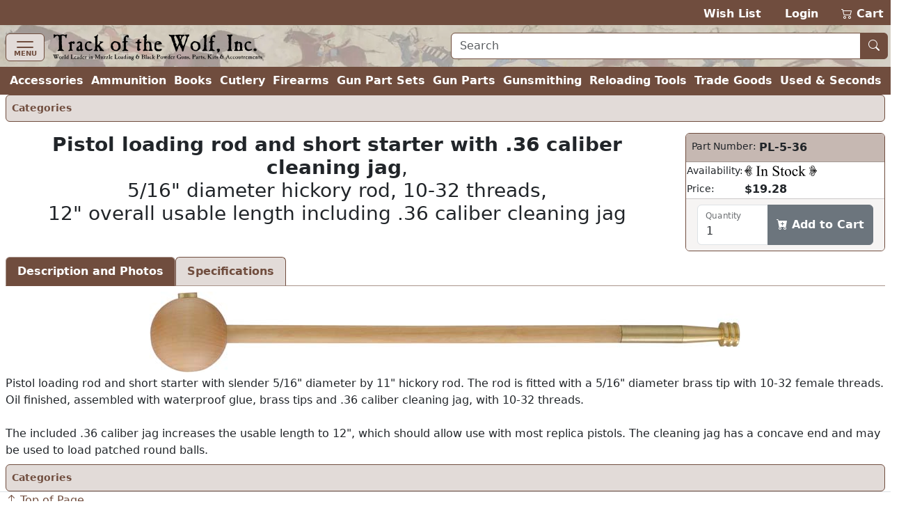

--- FILE ---
content_type: text/html; charset=utf-8
request_url: https://www.trackofthewolf.com/parts/detail/836/1/pl-5-36
body_size: 6453
content:

<!DOCTYPE html>
<html lang="en">
<head>
	<meta charset="utf-8" />
	<meta name="viewport" content="width=device-width, initial-scale=1.0" />
	<meta name="keywords" content="black powder, muzzleloader, muzzle loader, muzzle loading, primitive americana, redezvous grear, dizie gun works, loyalist arms, hudson bay blankets, throwing knives, gun kits, gun parts, cleaning products, accoutrements, powder horns, books, clothing, indian crafts, primitve camp, trade goods, cutlery, gun kits, gunsmithing, witney blankets, leather goods, fire strikers, lubricants, cleaning jags, ball pullers, fouling scapers, patterns, tomahawks, chisels, saws, flintlock, caplock, breech loading, firearms, archery, flint knapping, cookware, kegs, tents, tipi lodges, bullet molds, melting pots, loading dies, shell holders, powder measures, presses, emf, arms to armor, allen martin" />
	<meta name="description" content="Muzzle Loading & Black Powder Guns Kits, Parts, Accoutrements, Rendezvous Gear & Primitive Americana." />
	<title>Pistol loading rod and short starter with .36 caliber cleaning jag, &#xD;&#xA;5/16&quot; diameter hickory rod, 10-32 threads,&#xD;&#xA;12&quot; overall usable length including .36 caliber cleaning jag - Track of the Wolf</title>
	<link rel="stylesheet" href="/lib/bootstrap/dist/css/bootstrap.min.css?v=ipp2Yuk3nYfaR78i9jhVc3lqNCiPzMg1hukv60M4j9c" />
	<link rel="stylesheet" href="/lib/bootstrap-icons/font/bootstrap-icons.min.css?v=pdY4ejLKO67E0CM2tbPtq1DJ3VGDVVdqAR6j3ZwdiE4" />
	<link rel="stylesheet" href="/css/site.css?v=_OIxGnA8J-_cmDdXEsQWxmh43KjlZqGmkjoX0KjnQSU" />
	<link rel="stylesheet" href="/Totw.Website.styles.css?v=XgngyuvG3fTXXE2U-K18MF6u__YRYB6sl1R-mQN1odM" />
	<script type="text/javascript">
		var _paq = window._paq = window._paq || [];
		_paq.push(['enableHeartBeatTimer']);
		_paq.push(['enableLinkTracking']);
		_paq.push(["setCookieDomain", "*.trackofthewolf.com"]);
		_paq.push(['setCustomUrl', location.href.toLowerCase()]);
		_paq.push(["setDomains", ["*.trackofthewolf.com"]]);
		_paq.push(['trackPageView']);
		(function () {
			var u = "https://analytics.trackofthewolf.com/";
			_paq.push(['setTrackerUrl', u + 'matomo.php']);
			_paq.push(['setSiteId', '1']);
			var d = document, g = d.createElement('script'), s = d.getElementsByTagName('script')[0];
			g.async = true; g.src = u + 'matomo.js'; s.parentNode.insertBefore(g, s);
		})();
	</script>
	
</head>
<body>
	<noscript b-cgfzl2mt23>
		<img b-cgfzl2mt23 referrerpolicy="no-referrer-when-downgrade" src="https://analytics.trackofthewolf.com/matomo.php?idsite=1&rec=1" style="border: 0" alt="" />
	</noscript>
	<header b-cgfzl2mt23>
		<div b-cgfzl2mt23 class="site-nav-dark pb-1 pt-2 text-end d-print-none">
			<a href="/wishlist">Wish List</a>
			<span b-cgfzl2mt23>&nbsp;&nbsp;</span>
				<a href="/account/login">Login</a>
			<span b-cgfzl2mt23>&nbsp;&nbsp;</span>
			<a class="position-relative" href="/cart">
				<i b-cgfzl2mt23 class="bi bi-cart2" role="img"></i>
				<span b-cgfzl2mt23 class="cart-display position-absolute top-0 start-0 translate-middle badge rounded-pill bg-danger-subtle text-danger-emphasis visually-hidden">
					<span b-cgfzl2mt23 class="lblCartCount">0</span>
					<span b-cgfzl2mt23 class="visually-hidden">items in cart</span>
				</span>
				Cart
			</a>
		</div>
		<div b-cgfzl2mt23 class="site-nav site-nav-banner row row-cols-1 row-cols-md-2 px-2 pt-1">
			<div b-cgfzl2mt23 class="col col-md flex-fill">
				<nav b-cgfzl2mt23 class="navbar navbar-off-canvas navbar-custom-icon">
					<div b-cgfzl2mt23 class="navbar-brand py-0">
						<button b-cgfzl2mt23 class="navbar-toggler iconClass d-print-none" type="button" data-bs-toggle="offcanvas" data-bs-target="#siteNavigation"
								aria-controls="siteNavigation" aria-label="Toggle navigation">
							<i b-cgfzl2mt23 class="navbar-toggler-icon"></i>
							<span b-cgfzl2mt23 class="badge badge-light">MENU</span>
						</button>
						<a class="nohover" href="/">
							<img b-cgfzl2mt23 class="img-fluid" src="/images/logo.webp" height="39" width="305" title="Home" alt="Home" />
						</a>
					</div>
					<div b-cgfzl2mt23 id="siteNavigation" class="offcanvas offcanvas-start d-print-none" tabindex="-1">
						<div b-cgfzl2mt23 class="offcanvas-header">
							<h5 b-cgfzl2mt23 class="offcanvas-title" id="offcanvasNavbarLabel">Menu</h5>
							<button b-cgfzl2mt23 type="button" class="btn btn-lg btn-close btn-close-white" data-bs-dismiss="offcanvas" aria-label="Close"></button>
						</div>
						<div b-cgfzl2mt23 class="offcanvas-body">
							<ul b-cgfzl2mt23 class="navbar-nav flex-grow-1 ps-2">
									<li b-cgfzl2mt23 class="nav-item">
										<a class="nav-link" title="Accessories" href="/parts/categories/2770">Accessories</a>
									</li>
									<li b-cgfzl2mt23 class="nav-item">
										<a class="nav-link" title="Ammunition &amp; Shooting Supplies" href="/parts/categories/2720">Ammunition &amp; Shooting Supplies</a>
									</li>
									<li b-cgfzl2mt23 class="nav-item">
										<a class="nav-link" title="Books, Magazines, &amp; DVD&#x27;s" href="/parts/categories/2714">Books, Magazines, &amp; DVD&#x27;s</a>
									</li>
									<li b-cgfzl2mt23 class="nav-item">
										<a class="nav-link" title="Cutlery" href="/parts/categories/2795">Cutlery</a>
									</li>
									<li b-cgfzl2mt23 class="nav-item">
										<a class="nav-link" title="Firearms - New, Used, &amp; Antique" href="/parts/categories/2578">Firearms - New, Used, &amp; Antique</a>
									</li>
									<li b-cgfzl2mt23 class="nav-item">
										<a class="nav-link" title="Gun Part Sets" href="/parts/categories/2877">Gun Part Sets</a>
									</li>
									<li b-cgfzl2mt23 class="nav-item">
										<a class="nav-link" title="Gun Parts" href="/parts/categories/2650">Gun Parts</a>
									</li>
									<li b-cgfzl2mt23 class="nav-item">
										<a class="nav-link" title="Gunsmithing" href="/parts/categories/2687">Gunsmithing</a>
									</li>
									<li b-cgfzl2mt23 class="nav-item">
										<a class="nav-link" title="Reloading Tools" href="/parts/categories/2825">Reloading Tools</a>
									</li>
									<li b-cgfzl2mt23 class="nav-item">
										<a class="nav-link" title="Trade Goods &amp; Primitive Camp" href="/parts/categories/2848">Trade Goods &amp; Primitive Camp</a>
									</li>
									<li b-cgfzl2mt23 class="nav-item">
										<a class="nav-link" title="Used - Seconds &amp; Bargain Prices" href="/parts/categories/2987">Used - Seconds &amp; Bargain Prices</a>
									</li>
								<li b-cgfzl2mt23 class="nav-item dropdown sub-menu">
									<ul b-cgfzl2mt23 class="dropdown-menu show">
										<li b-cgfzl2mt23 class="dropdown">
											<a b-cgfzl2mt23 class="nav-link dropdown-item dropdown-toggle" href="#" role="button" data-bs-toggle="dropdown" aria-expanded="false">
												Most Searched
											</a>
											<ul b-cgfzl2mt23 class="dropdown-menu">
												<li b-cgfzl2mt23>
													<a class="nav-link dropdown-item" href="/parts/list/2724">Lead Balls</a>
												</li>
												<li b-cgfzl2mt23>
													<a class="nav-link dropdown-item" href="/parts/categories/2770#2772">Leather Goods</a>
												</li>
												<li b-cgfzl2mt23>
													<a class="nav-link dropdown-item" href="/parts/list/2659">Nipples </a>
												</li>
												<li b-cgfzl2mt23>
													<a class="nav-link dropdown-item" href="/parts/list/2735">Ramrods</a>
												</li>
												<li b-cgfzl2mt23>
													<a class="nav-link dropdown-item" href="/parts/categories/2651#2669">Sights</a>
												</li>
											</ul>
										</li>
										<li b-cgfzl2mt23 class="nav-item dropdown">
											<a b-cgfzl2mt23 class="nav-link dropdown-item dropdown-toggle" href="#" role="button" data-bs-toggle="dropdown" aria-expanded="false">
												Gift Ideas
											</a>
											<ul b-cgfzl2mt23 class="dropdown-menu">
												<li b-cgfzl2mt23>
													<a b-cgfzl2mt23 class="nav-link dropdown-item" href="?p=gift-certificate">Gift Certificates</a>
												</li>
													<li b-cgfzl2mt23>
														<a class="nav-link dropdown-item" title="Between $0.00 and $9.99" href="/parts/topgifts/1?range=0.00_9.99">
															$0 - $10
															<span b-cgfzl2mt23 class="badge rounded-pill bg-secondary text-primary">23</span>
														</a>
													</li>
													<li b-cgfzl2mt23>
														<a class="nav-link dropdown-item" title="Between $10.00 and $24.99" href="/parts/topgifts/1?range=10.00_24.99">
															$10 - $25
															<span b-cgfzl2mt23 class="badge rounded-pill bg-secondary text-primary">19</span>
														</a>
													</li>
													<li b-cgfzl2mt23>
														<a class="nav-link dropdown-item" title="Between $25.00 and $49.99" href="/parts/topgifts/1?range=25.00_49.99">
															$25 - $50
															<span b-cgfzl2mt23 class="badge rounded-pill bg-secondary text-primary">26</span>
														</a>
													</li>
													<li b-cgfzl2mt23>
														<a class="nav-link dropdown-item" title="Between $50.00 and $99.99" href="/parts/topgifts/1?range=50.00_99.99">
															$50 - $100
															<span b-cgfzl2mt23 class="badge rounded-pill bg-secondary text-primary">18</span>
														</a>
													</li>
													<li b-cgfzl2mt23>
														<a class="nav-link dropdown-item" title="Between $100.00 and $199.99" href="/parts/topgifts/1?range=100.00_199.99">
															$100 - $200
															<span b-cgfzl2mt23 class="badge rounded-pill bg-secondary text-primary">8</span>
														</a>
													</li>
													<li b-cgfzl2mt23>
														<a class="nav-link dropdown-item" title="Between $200.00 and $299.99" href="/parts/topgifts/1?range=200.00_299.99">
															$200 - $300
															<span b-cgfzl2mt23 class="badge rounded-pill bg-secondary text-primary">7</span>
														</a>
													</li>
													<li b-cgfzl2mt23>
														<a class="nav-link dropdown-item" title="$300.00 and up" href="/parts/topgifts/1?range=300.00_999999.00">
															$300 and up
															<span b-cgfzl2mt23 class="badge rounded-pill bg-secondary text-primary">2</span>
														</a>
													</li>
												<li b-cgfzl2mt23>
													<form id="giftSearch" method="post" action="/parts/topgifts/1">
														<div b-cgfzl2mt23 class="input-group">
															<span b-cgfzl2mt23 class="input-group-text">From $</span>
															<input b-cgfzl2mt23 id="range-from" type="number" name="rangeFrom" class="form-control form-control-md" aria-required="true"
																   inputmode="numeric" max="99999.99" min="0.00" placeholder="0.00" step="1.00" />
														</div>
														<div b-cgfzl2mt23 class="input-group">
															<span b-cgfzl2mt23 class="input-group-text">To $</span>
															<input b-cgfzl2mt23 id="range-to" type="number" name="rangeTo" class="form-control form-control-md" aria-required="true"
																   inputmode="numeric" max="99999.99" min="0.00" placeholder="0.00" step="1.00" />
															<button b-cgfzl2mt23 id="gift-submit" type="submit"
																	class="btn btn-md btn-outline-secondary bi bi-search" title="Search"></button>
														</div>
													<input name="__RequestVerificationToken" type="hidden" value="CfDJ8DWXyprO54xJnbqxh2iBMC6SWki0HiuGPECm0J77fM7FTCR8pPUlf8Bsma8gUZO4gk0xVO5mjODBGw-EDKoYXos1BfNQqAEPkKYBH8lVRGdyTSnYBweYCChCH-5co4H_N9zOjN83Nvl8xGzLma7zbBs" /></form>

												</li>
											</ul>
										</li>
											<li b-cgfzl2mt23>
												<a class="nav-link dropdown-item" title="Closeout Items" href="/parts/list/closeout/1">Closeout Items</a>
											</li>
											<li b-cgfzl2mt23>
												<a class="nav-link dropdown-item" title="Items featured on our home page" href="/parts/list/featured/1">Featured Items</a>
											</li>
											<li b-cgfzl2mt23>
												<a class="nav-link dropdown-item" title="New items that have just arrived" href="/parts/list/newproducts/1">New Products</a>
											</li>
											<li b-cgfzl2mt23>
												<a class="nav-link dropdown-item" title="Items added within the last 30 days For Sale" href="/parts/list/new/1">Recently Added</a>
											</li>
									</ul>
								</li>
								
<li class="nav-item">
	<a class="nav-link" href="/contact">Contact Us</a>
</li>
<li class="nav-item">
	<a class="nav-link" href="/knowledgebase">Help / F.A.Q.</a>
</li>
<li class="nav-item">
	<a class="nav-link text-nowrap" href="/consignmentinformation">Sell Your Guns</a>
</li>
<li class="nav-item">
	<a class="nav-link text-nowrap" href="?p=catalog">Vintage Catalog Pages</a>
</li>
<li class="nav-item">
		<a class="nav-link" href="?p=archive-track">Archive</a>
</li>
<li class="nav-item">
	<a class="nav-link text-nowrap" href="/aboutus">About Us</a>
</li>
<li class="nav-item">
	<a class="nav-link bi bi-rss-fill text-nowrap" href="/rssfeeds"> RSS Feeds</a>
</li>

							</ul>
						</div>
					</div>
				</nav>
			</div>
			<div b-cgfzl2mt23 class="col col-md flex-fill my-auto px-2 pb-1 d-print-none">
				<form id="siteSearch" method="post" action="/parts/search">
					<div b-cgfzl2mt23 class="input-group w-100">
						<input b-cgfzl2mt23 id="search-text" type="text" name="search"
							   class="form-control form-control-md border border-1 border-primary" aria-required="true" placeholder="Search" />
						<button b-cgfzl2mt23 id="search-submit" type="submit" class="btn btn-md btn-primary bi bi-search nohover" title="Search"></button>
					</div>
				<input name="__RequestVerificationToken" type="hidden" value="CfDJ8DWXyprO54xJnbqxh2iBMC6SWki0HiuGPECm0J77fM7FTCR8pPUlf8Bsma8gUZO4gk0xVO5mjODBGw-EDKoYXos1BfNQqAEPkKYBH8lVRGdyTSnYBweYCChCH-5co4H_N9zOjN83Nvl8xGzLma7zbBs" /></form>
			</div>
		</div>
		<div b-cgfzl2mt23 class="site-nav-dark collapse d-xl-inline-flex px-2 w-100">
			<ul b-cgfzl2mt23 class="navbar list-inline flex-fill justify-content-xl-around my-0 fw-bold">
					<li b-cgfzl2mt23 class="nav-item">
						<a class="nav-link" title="Accessories" href="/parts/categories/2770">Accessories</a>
					</li>
					<li b-cgfzl2mt23 class="nav-item">
						<a class="nav-link" title="Ammunition &amp; Shooting Supplies" href="/parts/categories/2720">Ammunition</a>
					</li>
					<li b-cgfzl2mt23 class="nav-item">
						<a class="nav-link" title="Books, Magazines, &amp; DVD&#x27;s" href="/parts/categories/2714">Books</a>
					</li>
					<li b-cgfzl2mt23 class="nav-item">
						<a class="nav-link" title="Cutlery" href="/parts/categories/2795">Cutlery</a>
					</li>
					<li b-cgfzl2mt23 class="nav-item">
						<a class="nav-link" title="Firearms - New, Used, &amp; Antique" href="/parts/categories/2578">Firearms</a>
					</li>
					<li b-cgfzl2mt23 class="nav-item">
						<a class="nav-link" title="Gun Part Sets" href="/parts/categories/2877">Gun Part Sets</a>
					</li>
					<li b-cgfzl2mt23 class="nav-item">
						<a class="nav-link" title="Gun Parts" href="/parts/categories/2650">Gun Parts</a>
					</li>
					<li b-cgfzl2mt23 class="nav-item">
						<a class="nav-link" title="Gunsmithing" href="/parts/categories/2687">Gunsmithing</a>
					</li>
					<li b-cgfzl2mt23 class="nav-item">
						<a class="nav-link" title="Reloading Tools" href="/parts/categories/2825">Reloading Tools</a>
					</li>
					<li b-cgfzl2mt23 class="nav-item">
						<a class="nav-link" title="Trade Goods &amp; Primitive Camp" href="/parts/categories/2848">Trade Goods</a>
					</li>
					<li b-cgfzl2mt23 class="nav-item">
						<a class="nav-link" title="Used - Seconds &amp; Bargain Prices" href="/parts/categories/2987">Used &amp; Seconds</a>
					</li>
			</ul>
		</div>
	</header>
	


	<div b-cgfzl2mt23 class="px-2">
		<main b-cgfzl2mt23 role="main">
			<div>
	
	<nav class="nav nav-pills d-print-none small alert alert-primary border-primary p-1">
			<a class="nav-link p-1 fw-semibold" href="/parts">Categories</a>
	</nav>


		<div>
				<div class="row row-cols-1 row-cols-md-2">
					<div class="col col-md flex-fill text-center">
						<h3>
							<b>Pistol loading rod and short starter with .36 caliber cleaning jag</b>, <br />5/16" diameter hickory rod, 10-32 threads,<br />12" overall usable length including .36 caliber cleaning jag
						</h3>
					</div>
					<div class="col col-md-auto mb-2">
						
	<div id="PL-5-36" class="card align-top text-nowrap">
		<div class="card-header">
			<div class="row row-cols-1 row-cols-sm-2">
				<div class="col col-sm-auto small ps-1 pe-0">
					Part Number:
				</div>
				<div class="col col-sm flex-fill fw-bold text-wrap px-1">
PL-5-36				</div>
			</div>
		</div>
		<table>
			<tr>
				<td class="small">
					Availability:
				</td>
				<td colspan="2" class="fw-bold w-100">
					<a name="help-link" target="_blank" rel="noopener" title="Help" href="/knowledgebase/2#14">
						<i class="inventory-status status-1 img-fluid"
						   title="In Stock"></i>
					</a>
				</td>
			</tr>
				<tr>
					<td class="small">
						Price:
					</td>
					<td colspan="2" class="w-100">
						<span class="fw-bold">$19.28</span>
					</td>
				</tr>
		</table>
		

		<div class="card-footer small align-items-center">
			<div id="notice-PL536"></div>
				<form id="part-cart-PL536" method="post">
					<input type="hidden" id="idWishlist-PL536" name="idWishlist" value="0" />
					<input type="hidden" id="isRedirect-PL536" name="isRedirect" value="true" />
					<input type="hidden" id="partNumber-PL536" name="partNumber" value="PL-5-36" />
					<input type="hidden" id="partStatus-PL536" name="partStatus" value="1" />
					<div class="form-floating input-group">
						<input type="number" id="quantity-PL536" name="quantity" title="Quantity" max="999" min="1" class="form-control"
							   aria-required="true" value="1" />
						<label class="form-label" for="quantity-PL536">Quantity</label>
						<button type="submit" class="btn btn-success fw-semibold bi bi-cart-plus-fill" onclick="cartAdd('PL536', this); return false;" title="Add to your shopping cart to purchase this item" formaction="/api/v1/cart?handler=addpart">
							Add to Cart
						</button>
					</div>
				<input name="__RequestVerificationToken" type="hidden" value="CfDJ8DWXyprO54xJnbqxh2iBMC6SWki0HiuGPECm0J77fM7FTCR8pPUlf8Bsma8gUZO4gk0xVO5mjODBGw-EDKoYXos1BfNQqAEPkKYBH8lVRGdyTSnYBweYCChCH-5co4H_N9zOjN83Nvl8xGzLma7zbBs" /></form>
		</div>
	</div>

					</div>
				</div>
		</div>
		<nav>
			<div class="nav nav-tabs" id="nav-tab" role="tablist">
				<button class="nav-link active fw-bold" id="nav-detail-tab" data-bs-target="#nav-detail" aria-controls="nav-detail"
						data-bs-toggle="tab" type="button" role="tab" aria-selected="true">
					Description and Photos
				</button>
					<button class="nav-link fw-bold" id="nav-partSpecs-tab" data-bs-target="#nav-partSpecs" aria-controls="nav-partSpecs"
							data-bs-toggle="tab" type="button" role="tab" aria-selected="false">
						Specifications
					</button>
			</div>
		</nav>
		<div class="tab-content my-2" id="nav-tabContent">
			<div class="tab-pane fade show active" id="nav-detail" role="tabpanel" aria-labelledby="nav-detail-tab">
					<div id="carouselImages" class="carousel slide">
						<div class="carousel-inner ">
								<div class="carousel-item active mb-1 text-center">
									<img class="img-fluid cursor-zoom-in model-image" src="https://cdn.trackofthewolf.com/imgPart/pl/pl-7-62_1.jpg" alt="Pistol loading rod and short starter with .36 caliber cleaning jag, &#xD;&#xA;5/16&quot; diameter hickory rod, 10-32 threads,&#xD;&#xA;12&quot; overall usable length including .36 caliber cleaning jag" title="Pistol loading rod and short starter with .36 caliber cleaning jag, &#xD;&#xA;5/16&quot; diameter hickory rod, 10-32 threads,&#xD;&#xA;12&quot; overall usable length including .36 caliber cleaning jag"
										 height="116" width="850" />
								</div>
						</div>
					</div>
				<div>
					Pistol loading rod and short starter with slender 5/16" diameter by 11" hickory rod. The rod is fitted with a 5/16" diameter brass tip with 10-32 female threads. Oil finished, assembled with waterproof glue, brass tips and .36 caliber cleaning jag, with 10-32 threads.<br /><br />The included .36 caliber jag increases the usable length to 12", which should allow use with most replica pistols. The cleaning jag has a concave end and may be used to load patched round balls.
				</div>

			</div>
				<div class="tab-pane fade" id="nav-partSpecs" role="tabpanel" aria-labelledby="nav-partSpecs-tab">
					<div class="container fst-italic">
						All sizes are nominal. Please verify with description for more information.
					</div>
					<ul class="list-group-flush">
						
		<ul class="list-group-flush">
			<li class="list-group-item">
				<div class="fw-bold">
					Diameter of Ramrod
				</div>
				
		<div class="ms-3">
			0.312" ( 5/16" )
		</div>

			</li>
		</ul>
		<ul class="list-group-flush">
			<li class="list-group-item">
				<div class="fw-bold">
					Pistol Loading Rod
				</div>
				
		<div class="ms-3">
			Includes .36 Caliber Jag
		</div>

			</li>
		</ul>

					</ul>
				</div>
		</div>

	
	<nav class="nav nav-pills d-print-none small alert alert-primary border-primary p-1">
			<a class="nav-link p-1 fw-semibold" href="/parts">Categories</a>
	</nav>

</div>

		</main>
	</div>
	<footer b-cgfzl2mt23 class="border-top footer text-muted px-2">
		<a b-cgfzl2mt23 class="text-decoration-none d-print-none fs-6" href="#"><i b-cgfzl2mt23 class="bi bi-arrow-up" role="img"></i> Top of Page</a>
		<div b-cgfzl2mt23>
			Track of the Wolf, Inc.<br b-cgfzl2mt23 />
			18308 Joplin St NW<br b-cgfzl2mt23 />
			Elk River, MN 55330-1773<br b-cgfzl2mt23 />
			For your convenience you can contact us via our <a href="/contact">on-line form</a><br b-cgfzl2mt23 />
			&copy; 2026 - Track of the Wolf, Inc. -
			<a href="/terms">Term & Conditions</a> &nbsp; <a href="/privacy">Privacy Policy</a>
		</div>
	</footer>
	<globalmodels b-cgfzl2mt23>
		<div b-cgfzl2mt23 id="modalMessage" class="modal" data-bs-backdrop="static" role="dialog" tabindex="-1">
			<div b-cgfzl2mt23 class="modal-dialog modal-dialog-centered modal-dialog-scrollable">
				<div b-cgfzl2mt23 class="modal-content">
					<div b-cgfzl2mt23 class="modal-header">
						<h5 b-cgfzl2mt23 class="modal-title"></h5>
						<button b-cgfzl2mt23 type="button" class="btn-close" data-bs-dismiss="modal" aria-label="Close"></button>
					</div>
					<div b-cgfzl2mt23 class="modal-body">
					</div>
					<div b-cgfzl2mt23 class="modal-footer">
						<button b-cgfzl2mt23 type="button" class="btn btn-primary" data-bs-dismiss="modal">Close</button>
					</div>
				</div>
			</div>
		</div>
		<div b-cgfzl2mt23 id="modalImage" class="modal" role="dialog" tabindex="-1">
			<div b-cgfzl2mt23 class="modal-dialog modal-dialog-centered modal-dialog-scrollable modal-xl">
				<div b-cgfzl2mt23 class="modal-content">
					<div b-cgfzl2mt23 class="modal-header">
						<h5 b-cgfzl2mt23 class="modal-title">View Image</h5>
						<button b-cgfzl2mt23 type="button" class="btn-close" data-bs-dismiss="modal" aria-label="Close"></button>
					</div>
					<div b-cgfzl2mt23 class="modal-body">
					</div>
				</div>
			</div>
		</div>
	</globalmodels>
	<script type="text/javascript" src="/lib/jquery/dist/jquery.min.js?v=_JqT3SQfawRcv_BIHPThkBvs0OEvtFFmqPF_lYI_Cxo"></script>
	<script type="text/javascript" src="/lib/bootstrap/dist/js/bootstrap.bundle.min.js?v=5P1JGBOIxI7FBAvT_mb1fCnI5n_NhQKzNUuW7Hq0fMc"></script>
	<script type="text/javascript" src="/js/site.js?v=jiWoR_pfxw1rfXRgXRl7K2IY7mJTMhvBdalwHT9bhws"></script>

	
</body>
</html>
